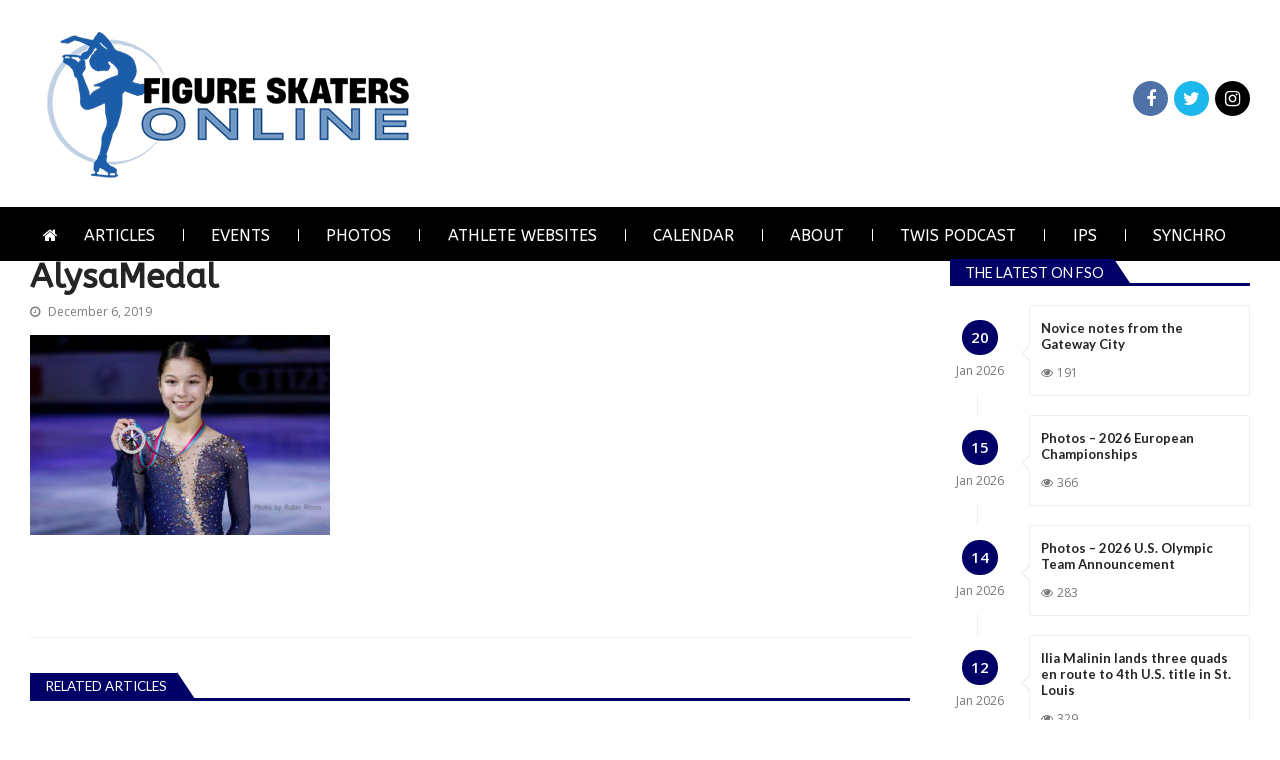

--- FILE ---
content_type: text/javascript
request_url: https://figureskatersonline.com/news/wp-content/plugins/vmagazine-elementor-addons/assets/js/iframe-api.js?ver=1.0.2
body_size: 135
content:

if (!window['YT']) {var YT = {loading: 0,loaded: 0};}if (!window['YTConfig']) {var YTConfig = {'host': 'http://www.youtube.com'};}if (!YT.loading) {YT.loading = 1;(function(){var l = [];YT.ready = function(f) {if (YT.loaded) {f();} else {l.push(f);}};window.onYTReady = function() {YT.loaded = 1;for (var i = 0; i < l.length; i++) {try {l[i]();} catch (e) {}}};YT.setConfig = function(c) {for (var k in c) {if (c.hasOwnProperty(k)) {YTConfig[k] = c[k];}}};var a = document.createElement('script');a.type = 'text/javascript';a.id = 'www-widgetapi-script';a.src = 'https:' + '//s.ytimg.com/yts/jsbin/www-widgetapi-vfl9r3s0R/www-widgetapi.js';a.async = true;var b = document.getElementsByTagName('script')[0];b.parentNode.insertBefore(a, b);})();}

--- FILE ---
content_type: text/javascript
request_url: https://figureskatersonline.com/news/wp-content/themes/vmagazine/assets/js/vmagazine-custom.js?ver=1.0
body_size: 5780
content:
/**
 * vmagazine Custom JS
 *
 * @package AccessPress Themes
 * @subpackage Vmagazine
 * @since 1.0.0
 *
 * Distributed under the MIT license - http://opensource.org/licenses/MIT
 */
jQuery(document).ready(function($) {
  "use strict";

var lazyLoad = vmagazine_ajax_script.lazy;
if( lazyLoad == 'enable' ){
 $('.lazy').Lazy();
}

    
var rtl_str = vmagazine_ajax_script.rtl;
    if( rtl_str == 'true' ){
        rtl_str = true;
    }else{
        rtl_str = false;
    }
    
 

//Preloader section
var preloader = vmagazine_ajax_script.preloader;
if( preloader == 'show' ){
  $(window).load(function() {
     $('.vmagazine-loader').fadeOut('slow');
     $('body').removeClass('vmagazine-loader-enabled');
  });  

}



/**
* Youtube Video scrollbar
*
*/
$(window).on("load", function () {
  $('.vmagazine-yt-player .vmagazine-video-thumbnails,.sidebar-wrapper').mCustomScrollbar({
    theme: "dark",
    scrollInertia: 500
  });

$('.vmagazine-fullwid-slider .posts-tab-wrap').mCustomScrollbar({
    //theme: "dark"
    scrollInertia: 500

  });

});


/**
* Sticky sidebar
*
*/
 $('#secondary, #secondary-left').theiaStickySidebar({
      // Settings
      additionalMarginTop: 30
    });

/**
* Fixed Header
*
*/
var stickyEnable = vmagazine_ajax_script.stickyHeader;

if( stickyEnable == 'show' ){
  /*position fixed-menu on scroll*/
      
  if( $('.site-header').hasClass('header-layout3') ){
    var hdrOuter = '.site-header.header-layout3';
    var fixHandle = '.site-header .site-main-nav-wrapper';    
  }else{
    var hdrOuter = '.site-header .vmagazine-nav-wrapper';
    var fixHandle = '.site-header .vmagazine-nav-wrapper';
  }

  //sticky menuy for mobile device
  if ($(window).width() <= 768){

      var hdrOuter = '.vmagazine-mob-outer';
      var fixHandle = '.vmagazine-mob-outer';
  }

    var getHeaderHeight = $(hdrOuter).outerHeight();
    var lastScrollPosition = 0;
    
    $(window).scroll(function() {
      var currentScrollPosition = $(window).scrollTop();
      
      if ($(window).scrollTop() > 2.3 * (getHeaderHeight) ) {

        $(fixHandle).addClass('menu-fixed-triggered');

        if (currentScrollPosition > lastScrollPosition) {
        $(fixHandle).removeClass('menu-fixed');
        }else{
          $(fixHandle).addClass('menu-fixed');
        }
        lastScrollPosition = currentScrollPosition;
      } else {
        $(fixHandle).removeClass('menu-fixed');
        $(fixHandle).removeClass('menu-fixed-triggered');
      }
      
    });

}

 //Fix audio and video size
$(".vmagazine-content").fitVids();
$(".vmagazine-content,.player-inner").fitVids({
    customSelector: "iframe[src^='https://w.soundcloud.com']"
});

/**
* Post Gallery preetyphoto
*
*/
 $(".gallery-items a,.shortcode-gallery .gallery_wrap a,.gallery-item div a").prettyPhoto({
    social_tools: false,
    theme: 'facebook'
 });

/* 
* Full width Slider
*
* layout one 
*/
var sliderCount = $('.vmagazine-fullwid-slider').attr('data-count');

var sourceURL = vmagazine_ajax_script.fileUrl;
$('.widget .vmagazine-fullwid-slider.block_layout_1 .slick-wrap').slick({
  slidesToShow: 1,
  slidesToScroll: 1,
  arrows: false,
  rtl: rtl_str,
  fade: true,
  asNavFor: '.widget .vmagazine-fullwid-slider.block_layout_1 .posts-tab-wrap'
});
$('.widget .vmagazine-fullwid-slider.block_layout_1 .posts-tab-wrap').slick({
  slidesToShow: 4,
  slidesToScroll: 1,
  asNavFor: '.widget .vmagazine-fullwid-slider.block_layout_1 .slick-wrap',
  dots: false,
  arrows: true,
  rtl: rtl_str,
  prevArrow:"<button type='button' class='slick-prev pull-left'><img src='"+sourceURL+"/assets/images/previous-long-arrow.png'></button>",
  nextArrow:"<button type='button' class='slick-next pull-right'><img src='"+sourceURL+"/assets/images/next-long-arrow.png'></button>", 
  centerMode: false,
  focusOnSelect: true,
  responsive: [
          {
            breakpoint: 1366,
            settings: {
              slidesToShow: 3,
              slidesToScroll: 3,
              infinite: true,
             
            }
          },
          {
            breakpoint: 800,
            settings: {
              slidesToShow: 2,
              slidesToScroll: 2
            }
          },
          {
            breakpoint: 500,
            settings: {
              slidesToShow: 1,
              slidesToScroll: 1
            }
          }
        
      ]
});  

/* 
* Full width Slider
*
* layout two 
*/
var mobArrow;
if ($(window).width() <= 768){
    mobArrow = true;
}else{
   mobArrow = false;
}

$('.widget .vmagazine-fullwid-slider.block_layout_2 .slick-wrap').slick({
  slidesToShow: 1,
  slidesToScroll: 1,
  rtl: rtl_str,
  arrows: mobArrow,
  fade: true,
  asNavFor: '.widget .vmagazine-fullwid-slider.block_layout_2 .posts-tab-wrap'
})

$('.widget .vmagazine-fullwid-slider.block_layout_2 .posts-tab-wrap').slick({
  slidesToShow: sliderCount,
  slidesToScroll: 4,
  asNavFor: '.widget .vmagazine-fullwid-slider.block_layout_2 .slick-wrap',
  dots: false,
  arrows: mobArrow,
  centerMode: false,
  rtl: rtl_str,
  centerPadding: 0,
  focusOnSelect: true,
  vertical: true,
  responsive: [
          {
            breakpoint: 1366,
            settings: {
              slidesToShow: sliderCount,
              slidesToScroll: 3,
              infinite: true,
            }
          },
          {
            breakpoint: 966,
            settings: {
              slidesToShow: 2,
              slidesToScroll: 1
            }
          },
          {
            breakpoint: 480,
            settings: {
              slidesToShow: 1,
              slidesToScroll: 1
            }
          }
        
      ]
});


/**
* Back to top button
*/
$('.scrollup').hide();
var offset = 250;
var duration = 300;
$(window).scroll(function() {
    if ($(this).scrollTop() > offset) {
        $('.scrollup').fadeIn(duration);
    } else {
        $('.scrollup').fadeOut(duration);
    }
});
$('body').on('click keypress', '.scrollup', function (event) {
    event.preventDefault();
    $('html, body').animate({scrollTop: 0}, duration);
    return false;
})


/**
* Ajax search function
*
*/
var ajaxEnable = vmagazine_ajax_script.ajax_search;
if( ajaxEnable == 'show' ){

  $('body').on('focusout', '.site-header input[type="search"],.vmagazine-mobile-search-wrapper input[type="search"]', function () { 
    $('body').on('click keypress', '.site-header:not(.search-content),.vmagazine-mobile-search-wrapper:not(.search-content)', function () { 
          $('.site-header .search-content,.vmagazine-mobile-search-wrapper .search-content').hide();
      });
    });

  $('.site-header input[type="search"],.vmagazine-mobile-search-wrapper input[type="search"]').on('keyup',function(){
    $('.site-header .search-content,.vmagazine-mobile-search-wrapper .search-content').html('');

    var searVal = $(this).val();
    if( searVal.length >= 2 ){
      $('.site-header .search-content,.vmagazine-mobile-search-wrapper .search-content').show();
      var dis = $(this);
      var keyword = $(this).val();
      
      $('.site-header,.vmagazine-mobile-search-wrapper').find('.block-loader').show();
       $.ajax({
                url : vmagazine_ajax_script.ajaxurl,
                data:{
                      action : 'search_function',
                      key:  keyword,
                    },
                type:'post',
                success: function(res){    
                        $('.site-header .search-content,.vmagazine-mobile-search-wrapper .search-content').html(res);
                        $('.site-header .ajax-search-view-all:not(:last),.vmagazine-mobile-search-wrapper .ajax-search-view-all:not(:last)').remove();
                        $('.site-header .block-loader,.vmagazine-mobile-search-wrapper .block-loader').hide();
                    }
            });
    }

  });  

}


  /**
   * Featured slider
   */
  $('.widget .featuredSlider').lightSlider({
    item:1,
    slideMargin:0,
    enableDrag:true,
    loop:true,
    pager:true,
    rtl: rtl_str,
    pagerHtml: true,
    auto:true,
    speed: 700,
    pause: 4200,
    onSliderLoad: function() {
           $('.featuredSlider').removeClass( 'cS-hidden' );
           
       }
    });

 
/*===========================================================================================================*/ 


/*===========================================================================================================*/ 

/**
* Child Category Posts Ajax Function
*
* vmagazine-multiple-category
*/
$('.vmagazine-tab-links li').first('li').addClass('active');

    $('.widget .child-cat-tabs .vmagazine-tab-links a').on('click keypress', function(e)  {
        
      $.dis = $(this);
        var currentAttrValue = $(this).attr('data-id');
        var currentAttrSlug = $(this).attr('data-slug');
        var currentAttrLayout = $(this).attr('class');
        var currentLayout   = $(this).attr('data-layout');
        var postCount = $(this).attr('data-count');
        var postLengths = $(this).attr('data-length');
        var postBtm = $(this).attr('data-btn');
        var postMeta = $(this).attr('data-meta');

        $(this).parent('li').addClass('active').siblings().removeClass('active');

        if($(this).parents('.block-header').siblings('.block-content-wrapper').find('.'+currentAttrSlug).length > 0){
            $(this).parents('.block-header').siblings('.block-content-wrapper').find('.block-cat-content').hide();
            $(this).parents('.block-header').siblings('.block-content-wrapper').find('.'+currentAttrSlug).show();

        } else {
          $.dis.parents('.block-header').siblings('.block-content-wrapper').find('.block-loader').show();
          $.ajax({
              url : vmagazine_ajax_script.ajaxurl,
              
              data:{
                      action : 'vmagazine_tabs_ajax_action',
                      category_id:  currentAttrValue,
                      category_slug: currentAttrSlug,
                      class: currentAttrLayout,
                      layout: currentLayout,
                      limit: postCount,
                      plength: postLengths,
                      readMore: postBtm,
                      post_meta: postMeta
                  },
              type:'post',
               success: function(res){                                        
                      $.dis.parents('.block-header').siblings('.block-content-wrapper').append(res);
                      $.dis.parents('.block-header').siblings('.block-content-wrapper').find('.block-cat-content').hide();
                      $.dis.parents('.block-header').siblings('.block-content-wrapper').find('.'+currentAttrSlug).show();
                      $('.block-loader').hide();
                  }
          });
      }
    });

/* --------------------------------------------------------------------------------------------------------------------------- */
/**
* Category tabbde ajax
*
* Vmagazine-multiple-category-tabbed
*/ 
$('.vmagazine-tabbed-links li').first('li').addClass('active');

    $('.widget .multiple-child-cat-tabs .vmagazine-tabbed-links a').on('click keypress', function(e)  {
        
      $.dis = $(this);
      var currentAttrValue = $(this).attr('data-id');
      var currentAttrSlug = $(this).attr('data-slug');
      var excerpts        = $(this).attr('data-count');
      var currentAttrLayout = $(this).attr('class');
      var currentMeta =     $(this).attr('data-meta');

      $(this).parent('li').addClass('active').siblings().removeClass('active');

      if($(this).parents('.block-header').siblings('.block-content-wrapper').find('.'+currentAttrSlug).length > 0){
          $(this).parents('.block-header').siblings('.block-content-wrapper').find('.block-cat-content').hide();
          $(this).parents('.block-header').siblings('.block-content-wrapper').find('.'+currentAttrSlug).show();

      } else {
        $.dis.parents('.block-header').siblings('.block-content-wrapper').find('.block-loader').show();
        $.ajax({
            url : vmagazine_ajax_script.ajaxurl,
            
            data:{
                    action : 'vmagazine_cat_tabbed_ajax_action',
                    category_id:  currentAttrValue,
                    category_slug: currentAttrSlug,
                    post_excerpt: excerpts,
                    class: currentAttrLayout,
                    show_meta: currentMeta
                },
            type:'post',
            success: function(res){                                        
                    $.dis.parents('.block-header').siblings('.block-content-wrapper').append(res);
                    $.dis.parents('.block-header').siblings('.block-content-wrapper').find('.block-cat-content').hide();
                    $.dis.parents('.block-header').siblings('.block-content-wrapper').find('.'+currentAttrSlug).show();
                    $('.block-loader').hide();
                }
        });
      }
    });

/* --------------------------------------------------------------------------------------------------------------------------- */

/*
 * slider tab ajax
 *
 * Vmagazine-slier-tab
 *
  */
  $('.slider-tab-links li').first('li').addClass('active');

    $('.widget .slider-cat-tabs .slider-tab-links a').on('click keypress', function(e)  {
        
      $.dis = $(this);
        var currentAttrValue = $(this).attr('data-id');
        var currentAttrSlug = $(this).attr('data-slug');
        var PostPerPage = $(this).attr('data-offset');


        $(this).parent('li').addClass('active').siblings().removeClass('active');

        if($(this).parents('.block-header').siblings('.block-content-wrapper').find('.'+currentAttrSlug).length > 0){
            $(this).parents('.block-header').siblings('.block-content-wrapper').find('.block-cat-content').hide();
            $(this).parents('.block-header').siblings('.block-content-wrapper').find('.'+currentAttrSlug).show();

        } else {
          $.dis.parents('.block-header').siblings('.block-content-wrapper').find('.block-loader').show();
          $.ajax({
              url : vmagazine_ajax_script.ajaxurl,
              
              data:{
                      action : 'vmagazine_slider_tab_action',
                      category_id:  currentAttrValue,
                      category_slug: currentAttrSlug,
                      postper_page: PostPerPage,
                  },
              type:'post',
               success: function(res){                                        
                      $.dis.parents('.block-header').siblings('.block-content-wrapper').append(res);
                      vmagazine_cat_tabs('.'+currentAttrSlug);
                      $.dis.parents('.block-header').siblings('.block-content-wrapper').find('.block-cat-content').hide();
                      $.dis.parents('.block-header').siblings('.block-content-wrapper').find('.'+currentAttrSlug).show();
                      $('.block-loader').hide();
                  }
          });
      }
    });


  /**
  * Tab cat slider
  * 
  * vmagazine-slider-tab
  */
  function vmagazine_cat_tabs($slider_class){
      $('.widget .vmagazine-slider-tab '+ $slider_class).each(function(){
        var Id = $(this).attr('data-slug');
        var NewId = Id;
        var target = '.'+Id+' .tab-cat-slider';
        NewId = $(target).slick({
          dots: true,
          speed: 600,
          rtl: rtl_str,
          arrows: false,
          focusOnSelect: true,
          centerMode: true,
          centerPadding: 0,
          slidesToShow: 3,
          slidesToScroll: 3,
          responsive: [
                  {
                    breakpoint: 1024,
                    settings: {
                      slidesToShow: 3,
                      slidesToScroll: 3,
                      dots: true
                    }
                  },
                  {
                    breakpoint: 600,
                    settings: {
                      slidesToShow: 2,
                      slidesToScroll: 2
                    }
                  },
                  {
                    breakpoint: 480,
                    settings: {
                      slidesToShow: 1,
                      slidesToScroll: 1
                    }
                  }
              ]
        });
      })
    } 
    $('.vmagazine_category_slider_tab').each(function(){
        var first_active_tab_content = $(this).find('.block-content-wrapper .block-cat-content:first').attr('data-slug');
        if(first_active_tab_content){
        vmagazine_cat_tabs('.' + first_active_tab_content);
        }
    });      

/*===========================================================================================================*/
/**
  * Tab cat slider
  * 
  * vmagazine-slider-tab-carousel
  */
  function vmagazine_cat_tabs_carousel($slider_class){
      $('.widget .vmagazine-slider-tab-carousel '+ $slider_class).each(function(){
        var Id = $(this).attr('data-slug');
        var NewId = Id;
        var target = '.'+Id+' .tab-cat-slider-carousel';
        NewId = $(target).slick({
          dots: true,
          speed: 600,
          arrows: true,
          rtl: rtl_str,
          focusOnSelect: true,
          //centerMode: true,
          centerPadding: 0,
          slidesToShow: 4,
          responsive: [
                  {
                    breakpoint: 1024,
                    settings: {
                      slidesToShow: 3,
                      slidesToScroll: 3,
                    }
                  },
                  {
                    breakpoint: 600,
                    settings: {
                      slidesToShow: 2,
                      slidesToScroll: 2
                    }
                  },
                  {
                    breakpoint: 500,
                    settings: {
                      slidesToShow: 1,
                      slidesToScroll: 1
                    }
                  }
              ]
        });
      })
    } 
    $('.vmagazine_category_slider_tab_carousel').each(function(){
        var first_active_tab_content = $(this).find('.block-content-wrapper-carousel .block-cat-content-carousel:first').attr('data-slug');
        if(first_active_tab_content){
        vmagazine_cat_tabs_carousel('.' + first_active_tab_content);
        }
    });

/*
 * slider tab ajax
 *
 * Vmagazine-slier-tab
 *
  */
  $('.slider-tab-links-carousel li').first('li').addClass('active');

    $('.widget .slider-cat-tabs-carousel .slider-tab-links-carousel a').on('click keypress', function(e)  {
        
      $.dis = $(this);
        var currentAttrValue = $(this).attr('data-id');
        var currentAttrSlug = $(this).attr('data-slug');
        var PostPerPage = $(this).attr('data-offset');
        var PostMeta = $(this).attr('data-meta');


        $(this).parent('li').addClass('active').siblings().removeClass('active');

        if($(this).parents('.block-header').siblings('.block-content-wrapper-carousel').find('.'+currentAttrSlug).length > 0){
            $(this).parents('.block-header').siblings('.block-content-wrapper-carousel').find('.block-cat-content-carousel').hide();
            $(this).parents('.block-header').siblings('.block-content-wrapper-carousel').find('.'+currentAttrSlug).show();

        } else {
          $.dis.parents('.block-header').siblings('.block-content-wrapper-carousel').find('.block-loader').show();
          $.ajax({
              url : vmagazine_ajax_script.ajaxurl,
              
              data:{
                      action : 'vmagazine_slider_tab_carousel_action',
                      category_id:  currentAttrValue,
                      category_slug: currentAttrSlug,
                      postper_page: PostPerPage,
                      post_meta: PostMeta
                  },
              type:'post',
               success: function(res){                                        
                      $.dis.parents('.block-header').siblings('.block-content-wrapper-carousel').append(res);
                      vmagazine_cat_tabs_carousel('.'+currentAttrSlug);
                      $.dis.parents('.block-header').siblings('.block-content-wrapper-carousel').find('.block-cat-content-carousel').hide();
                      $.dis.parents('.block-header').siblings('.block-content-wrapper-carousel').find('.'+currentAttrSlug).show();
                      $('.block-loader').hide();
                  }
          });
      }
    });


/*===========================================================================================================*/
/**
  * Tab cat slider
  * 
  * vmagazine-block-post-slider
  */
  /**
* block post slider
*/
    
  function vmagazine_block_post_slider($slider_class){
      $('.widget .vmagazine-block-post-slider '+ $slider_class).each(function(){
        var Id = $(this).attr('data-slug');
        var NewId = Id;
        var target = '.'+Id+' .block-post-slider-wrapper';
        NewId = $(target).slick({
          dots: true,
          speed: 600,
          rtl: rtl_str,
          arrows: true,
          infinite: true,
          slidesToShow: 1,
          slidesToScroll: 1
         
        });
      })
    } 
    $('.vmagazine_block_post_slider').each(function(){
        var first_active_tab_content = $(this).find('.block-content-wrapper .block-cat-content:first').attr('data-slug');
        if(first_active_tab_content){
        vmagazine_block_post_slider('.' + first_active_tab_content);
        }
    });

/*
 * slider tab ajax
 *
 * vmagazine-block-post-slider
 *
  */
  $('.vmagazine-tabbed-post-slider li').first('li').addClass('active');

    $('.multiple-child-cat-tabs-post-slider .vmagazine-tabbed-post-slider a').on('click keypress', function(e)  {
        
      $.dis = $(this);
        var currentAttrValue = $(this).attr('data-id');
        var currentAttrSlug = $(this).attr('data-slug');
        var PostPerPage = $(this).attr('data-offset');
        var PostMeta = $(this).attr('data-meta');


        $(this).parent('li').addClass('active').siblings().removeClass('active');

        if($(this).parents('.block-header').siblings('.block-content-wrapper').find('.'+currentAttrSlug).length > 0){
            $(this).parents('.block-header').siblings('.block-content-wrapper').find('.block-cat-content').hide();
            $(this).parents('.block-header').siblings('.block-content-wrapper').find('.'+currentAttrSlug).show();

        } else {
          $.dis.parents('.block-header').siblings('.block-content-wrapper').find('.block-loader').show();
          $.ajax({
              url : vmagazine_ajax_script.ajaxurl,
              
              data:{
                      action : 'vmagazine_block_post_slider_action',
                      category_id:  currentAttrValue,
                      category_slug: currentAttrSlug,
                      postper_page: PostPerPage,
                      post_meta: PostMeta
                  },
              type:'post',
               success: function(res){                                        
                      $.dis.parents('.block-header').siblings('.block-content-wrapper').append(res);
                      vmagazine_block_post_slider('.'+currentAttrSlug);
                      $.dis.parents('.block-header').siblings('.block-content-wrapper').find('.block-cat-content').hide();
                      $.dis.parents('.block-header').siblings('.block-content-wrapper').find('.'+currentAttrSlug).show();
                      $('.block-loader').hide();
                  }
          });
      }
    });

/*===========================================================================================================*/

       /* load-more ajax for block post lists */

       $('body').on('click keypress','.load-posts',function(){
          var $this= $(this); 
           var ban_off = $this.attr('data-banner-offset');
           var pagEd = $this.attr('data-paged');
           var cat_ID = $this.attr('id');
           var Type = $this.attr('data-offset');
           
           
           pagEd = parseInt(pagEd)+1;
           $.ajax({
               url: vmagazine_ajax_script.ajaxurl,
               
               type: 'post',
               dataType: 'json',
               data: {
                   action: 'ajax_load_more',
                   paged: pagEd,
                   banner_offset: ban_off,
                   cat_id: cat_ID,
                   type: Type

                   
               },
               beforeSend: function() {
                   $this.siblings('#loading').show('slow');
               },
               complete: function() {
                   $this.siblings('#loading').hide('slow');
               },
               success: function( resp ) {  
                
                   if(resp){
                       
                       $this.attr( 'data-paged', resp.message2);
                       
                       var off = (parseInt(ban_off)+5);
                       $this.attr( 'data-banner-offset', off);
                       
                       var $elems = $( resp.message1 );
                       
                       var masCon = $this.siblings('.posts-wrap');
                       masCon.append( $elems);
                  
                       if( resp.message2 < 1 ){
                           $this.remove();
                       }
                   }
                   else{
                       $this.siblings('#loading').hide('slow');
                       $this.remove();
                   }   
               }
           });
       });    


/*
*
* load-more ajax for grid/list posts 
*
* 
*/
   $('body').on('click keypress','.gl-posts',function(){
      var $this= $(this); 
       var ban_off = $this.attr('data-banner-offset');
       var pagEd = $this.attr('data-paged');
       var cat_ID = $this.attr('data-cat');
       var PostType = $this.attr('data-offset');
       var Layout = $this.attr('data-type');
       var PostPerPage = $this.attr('data-id');
       var postLength = $this.attr('data-length');
       var postMeta = $this.attr('data-meta');

       pagEd = parseInt(pagEd)+1;
       $.ajax({
           url: vmagazine_ajax_script.ajaxurl,
           
           type: 'post',
           dataType: 'json',
           data: {
               action: 'grid_list_ajax_load',
               paged: pagEd,
               banner_offset: ban_off,
               cat_id: cat_ID,
               post_type: PostType,
               layout: Layout,
               postper_page: PostPerPage,
               pLength: postLength,
               data_meta: postMeta               
           },
           beforeSend: function() {
               
               $('.vm-ajax-load-more').addClass('posts-loading');
           },
           complete: function() {
               $('.vm-ajax-load-more').removeClass('posts-loading');
           },
            success: function( resp ) {  
              if(resp){
                $this.attr( 'data-paged', resp.message2);
                var off = (parseInt(ban_off) + parseInt(PostPerPage));
                $this.attr( 'data-banner-offset', off);
                var $elems = $( resp.message1 );
                var masCon = $this.siblings('.posts-wrap');
                masCon.append( $elems);                  
                if( resp.message2 < 1 ){
                  $this.siblings('#loading-grid').removeClass('posts-loading');
                  
                  $this.remove();
                }
              }
              else{
                
               $('.vm-ajax-load-more').removeClass('posts-loading');
                $this.remove();
              }   
            }
       });
   }); 

  // Widget tabbed
  $('.vmagazine-cat-tabs').each(function(){
        $(this).find('.cat-tab:first').addClass('active');
    });

    $('.vmagazine-tabbed-wrapper').each(function(){
        $(this).find('.vmagazine-tabbed-section:first').show();
    });

    $('body').on('click keypress', '#vmagazine-widget-tabbed li a', function (event) { 
    var tabId = $(this).attr('id');
    $('.vmagazine-tabbed-section').hide();
    $('#section-'+tabId).show();
    $('.cat-tab').removeClass('active');
    $(this).parent('li').addClass('active');
  }); 

/**
 * Block posts carousel
 */
$('.widget .vmagazine-post-carousel.block_layout_1 .block-carousel').slick({
  infinite: true,
  slidesToShow: 3,
  slidesToScroll: 3,
  rtl: rtl_str,
  arrows: true,
  dots: true,
  responsive: [
    {
      breakpoint: 768,
      settings: {
        slidesToShow: 2,
        slidesToScroll: 2
      }
    },
    {
      breakpoint: 500,
      settings: {
        slidesToShow: 1,
        slidesToScroll: 1
      }
    }
  ]
});

$('.widget .vmagazine-post-carousel.block_layout_2 .block-carousel').slick({
  infinite: true,
  slidesToShow: 3,
  slidesToScroll: 3,
  arrows: true,
  dots: false,
  rtl: rtl_str,
  centerMode: true,
  centerPadding: '60px',
  responsive: [
    {
      breakpoint: 992,
      settings: {
        slidesToShow: 2,
        slidesToScroll: 2
      }
    },
    {
      breakpoint: 768,
      settings: {
        slidesToShow: 2,
        slidesToScroll: 2,
        centerPadding: '30px'
      }
    },
    {
      breakpoint: 500,
      settings: {
        slidesToShow: 1,
        slidesToScroll: 1
      }
    },
    {
      breakpoint: 420,
      settings: {
        slidesToShow: 1,
        slidesToScroll: 1,
        centerPadding: '30px'
      }
    }
  ]
});
    $('body').on('click keypress', '.vmagazine-lSPrev', function () { 
        NewId.goToPrevSlide(); 
    });

    $('body').on('click keypress', '.vmagazine-lSNext', function () { 
        NewId.goToNextSlide(); 
    }); 



  /**
  * Category slider
  */
  $('.widget .widget-cat-slider').lightSlider({
    item:1,
    slideMargin:0,
    rtl: rtl_str,
    loop:false,
    controls:true,
    enableDrag:true,
    speed: 700,
    onSliderLoad: function() {
           $('.widget-cat-slider').removeClass( 'cS-hidden' );
       }
  });
 

  /*
   * Post format gallery
   */
  $('.meta-gallery').lightSlider({
    adaptiveHeight:true,
    item:1,
    slideMargin:0,
    rtl: rtl_str,
    enableDrag:true,
    loop:true,
    pager:false,
    controls:true,
    prevHtml:'<span class="prev">Prev</span>',
    nextHtml: '<span class="next">Next</span>',
    auto:true,
    speed: 700,
    pause: 4200,
    onSliderLoad: function() {
           $('.meta-gallery').removeClass( 'cS-hidden' );

       }
  });

/** 
* Adds class on search focus 
* 
**/
$('body').on('focus', '.site-header.header-layout1 input[type="search"]', function () { 
  $('.search-form').addClass('focus');
});

$('body').on('focusout', '.site-header.header-layout1 input[type="search"]', function () { 
  $('.search-form').removeClass('focus');
});




  /**
   * Mega menu sub tabs hide
   */
    $('.ap-mega-menu-con-wrap  .cat-con-section:not(:first-child)').hide();
    $('.ap-mega-menu-cat-wrap  div:first-child a').addClass('mega-active-cat');

    /**
     * Toggle On Hover of cat menu
     */

    $('.ap-mega-menu-cat-wrap a.mega-cat-menu').hover( function(){
      
        $(this).parents('.menu-item-inner-mega').find('a').removeClass('mega-active-cat');
        $(this).addClass('mega-active-cat');
        var cat_id = $(this).attr('data-cat-id');
        $(this).parents('.menu-item-inner-mega').find('.cat-con-section').hide();
        $(this).parents('.menu-item-inner-mega').find('.cat-con-id-'+cat_id).show();
        $(this).parents('.menu-item-inner-mega').find('.cat-con-id-'+cat_id).addClass('animated vmagFadeInDown');
    });



/**
* Search focus on mobile 
* 
*/
$('body').on('focus keypress','.vmagazine-mobile-search-wrapper input[type="search"]', function(){
  $('.vmagazine-mobile-search-wrapper .mob-search-form').addClass('focus');
});
$('body').on('focusout','.vmagazine-mobile-search-wrapper input[type="search"]', function(){
  $('.vmagazine-mobile-search-wrapper .mob-search-form').removeClass('focus');
});

  /**
  * Mobile navigation toggles
  * 
  */
  //Mobile Navigation toggle
  $('body').on('click touchstart keypress', '.nav-toggle', function () { 
      $('.mobile-navigation').addClass("on");
      $('body').addClass('mob-menu-enabled');
  });
  
  $('body').on('click touchstart keypress', '.nav-close', function () {
      $('.mobile-navigation,.mob-search-form').removeClass("on");
      $('body').removeClass('mob-menu-enabled');
      $('body').removeClass('mob-search-enabled');
  });
  /* Mobile Search toggle **/
  $('body').on('click touchstart keypress', '.mob-search-icon', function () {
      $('.mob-search-form').addClass("on");
      $('body').addClass('mob-search-enabled');
  });

/**
* Vmagazine Mobile sub-menu
*
*/
$('.vmagazine-mobile-navigation-wrapper .menu-mmnu-container ul li ul').hide();

$('<div class="sub-toggle"></div>').insertBefore('.vmagazine-mobile-navigation-wrapper .menu-item-has-children ul');
$('<div class="sub-toggle-children"></div>').insertBefore('.vmagazine-mobile-navigation-wrapper .page_item_has_children ul');



$('body').on('vclick touchstart keypress','.vmagazine-mobile-navigation-wrapper .sub-toggle', function()  {
  $(this).next('ul.sub-menu').slideToggle();
  $(this).parent('li').toggleClass('mob-menu-toggle');
});

$('body').on('vclick touchstart keypress','.vmagazine-mobile-navigation-wrapper .sub-toggle-children',function() {
    $(this).next('ul').slideToggle();
});


/** wow animations **/
var enableAnim = vmagazine_ajax_script.mode;
if( enableAnim == 'enable' ){
  var wow = new WOW();
  wow.init();
}



  /**
  * News ticker 
  */
   
  $('#vmagazine-news-ticker').lightSlider({
    loop:true,
    vertical: true,
    pager:false,
    auto:true,
    controls: vmagazine_ajax_script.controls,
    speed: 600,
    pause: 3000,
    enableDrag:false,
    verticalHeight:80,
    onSliderLoad: function() {
           $('.vmagazine-ticker-wrapper').removeClass( 'cS-hidden' );
       }
  });

  /**
   * vmagazine-block-post-carousel(small)
   */
  $('.widget .vmagazine-block-post-car-small .carousel-wrap').lightSlider({
    item:3,
    loop:true,
    auto:true,
    controls: true,
    slideMargin: 0,
    rtl: rtl_str,
    pager:false,
    speed:600,
    enableDrag:true,
    responsive : [
            {
                breakpoint:800,
                settings: {
                    item:2,
                    slideMove:1,
                    slideMargin:6,
                  }
            },
            {
                breakpoint:500,
                settings: {
                    item:1,
                    slideMove:1
                  }
            }
        ],
    onSliderLoad: function() {
           $('.vmagazine-block-post-car-small .carousel-wrap').removeClass( 'cS-hidden' );
       }
  });

/*
* Sidebar Menu
*
*/
//enabling sidebar
$('body').on('click keypress', '.site-main-nav-wrapper .sidebar-icon', function () {
  $('.sidebar-wrapper').toggleClass('sidebar-active');
});
//for closing sidebar
$('body').on('click keypress', '.sidebar-wrapper .sidebar-close', function () {
  $('.sidebar-wrapper').removeClass('sidebar-active');
});


/**
* Header three search toggle
*
*/
$('body').on('click keypress', '.header-layout3 .search-toggle', function () {
  $(this).toggleClass('active');
  $('.header-layout3 .vmagazine-search-form-primary').toggleClass('search-active');
});
$('body').on('focusout', '.header-layout3 .vmagazine-search-form-primary input[type="search"]', function () {
  $('.header-layout3 .search-toggle').toggleClass('active');
  $('.header-layout3 .vmagazine-search-form-primary').removeClass('search-active');
  $('.search-content').hide();
});

/**
* Header Four 
*
*/
$('body').on('click keypress', '.header-layout4 .social-icon-togggle', function () {
  $('.header-layout4 .social-icons').addClass('icons-active');
});

$('body').on('click keypress', '.header-layout4 .social-icons-close', function () {
  $('.header-layout4 .social-icons').removeClass('icons-active');
})

$('body').on('click keypress', '.header-layout4 .search-toggle', function () {
  $('.header-layout4 .header-search-wrapper').addClass('search-active');
});

$('body').on('click keypress', '.header-layout4 .search-close', function () {
  $('.header-layout4 .header-search-wrapper').removeClass('search-active');
});

$('body').on('click keypress', '.header-layout4 .vmagazine-search-form-primary input[type="search"]', function () {
  $('.search-content').hide();
});
    
});    